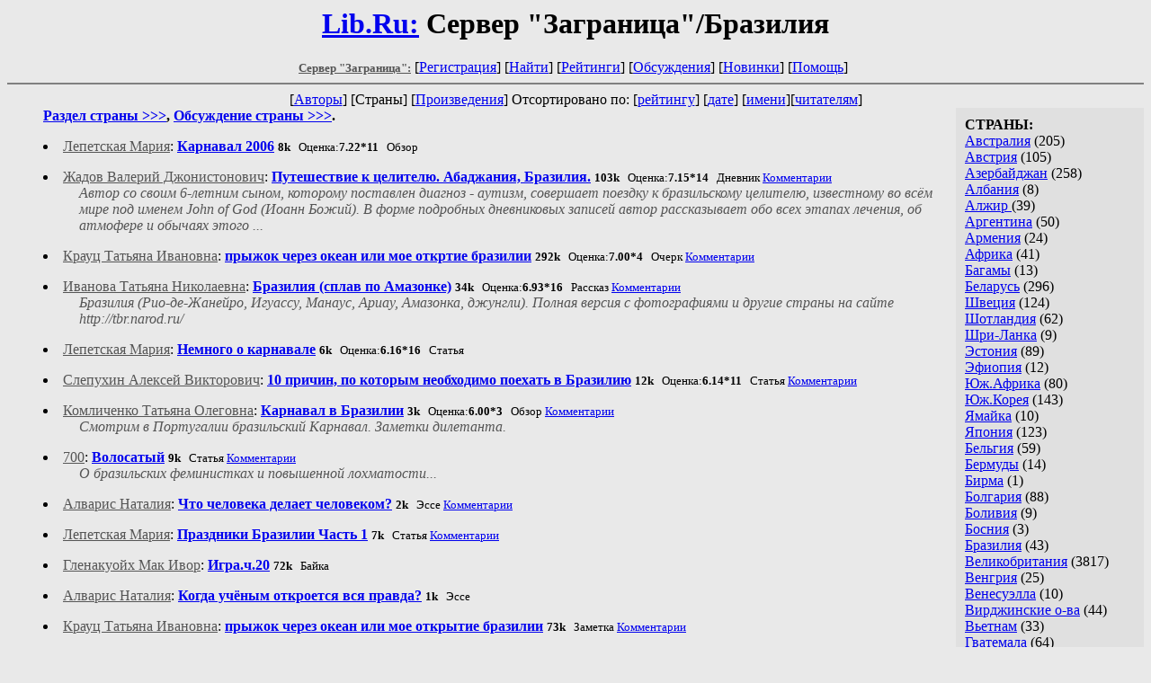

--- FILE ---
content_type: text/html; charset=windows-1251
request_url: http://world.lib.ru/country/index_country_43-1.shtml
body_size: 7793
content:
<html>
<head>  
        <title>Lib.Ru : Сервер &quot;Заграница&quot;. -- Страны/Бразилия</title>
<!--    <meta name="Last-Modified" content=""> -->
</head>

<body bgcolor="#e9e9e9">
<center><h1>
<a href="http://lib.ru">Lib.Ru:</a> 
Сервер &quot;Заграница&quot;/Бразилия</h1>


<!------- Блок ссылок --------------------------->

<nobr>
<a href=/><font color="#555555" size=-1
><b>Сервер "Заграница":</b></font></a>


[<A HREF="/cgi-bin/login">Регистрация</A>]
 

[<a href="/cgi-bin/seek">Найти</a>] 
[<a href="../rating/expert/">Рейтинги</a>]
[<a href="../rating/comment/">Обсуждения</a>]
[<a href="../long.shtml">Новинки</a>]
[<A HREF="../r/redaktor/">Помощь</A>]</nobr>

<!--begin of Rambler's Top100 code -->
      <a href="http://top100.rambler.ru/top100/">
      <img src="http://counter.rambler.ru/top100.cnt?393563" alt="" width=1 height=1 border=0></a>
<!--end of Top100 code-->


<hr size="2" noshade>


<!-------- Второй блок ссылок  ------->

<nobr>
[<A HREF=../>Авторы</A>]
[Страны]
[<A HREF="../type/">Произведения</A>]
 Отсортировано по: [<a href=index_country_43-1.shtml>рейтингу</a>] [<a href=index_country_time43-1.shtml>дате</a>] [<a href=index_country_name43-1.shtml>имени</a>][<a href=index_country_hits43-1.shtml>читателям</a>]
</nobr>
</center>




<!------------------ Тело индекса -------------------->


<table align=right cellspacing=0 cellpadding=10 border=0 bgcolor=#e0e0e0><tr><td><b>СТРАНЫ:</b><br><a href=/country/index_country_1-1.shtml>Австралия</a> (205) <br> 
<a href=/country/index_country_2-1.shtml>Австрия</a> (105) <br> 
<a href=/country/index_country_37-1.shtml>Азербайджан</a> (258) <br> 
<a href=/country/index_country_106-1.shtml>Албания</a> (8) <br> 
<a href=/country/index_country_17-1.shtml>Алжир </a> (39) <br> 
<a href=/country/index_country_35-1.shtml>Аргентина</a> (50) <br> 
<a href=/country/index_country_36-1.shtml>Армения</a> (24) <br> 
<a href=/country/index_country_99-1.shtml>Африка</a> (41) <br> 
<a href=/country/index_country_38-1.shtml>Багамы</a> (13) <br> 
<a href=/country/index_country_39-1.shtml>Беларусь</a> (296) <br> 
<a href=/country/index_country_85-1.shtml>Швеция</a> (124) <br> 
<a href=/country/index_country_78-1.shtml>Шотландия</a> (62) <br> 
<a href=/country/index_country_84-1.shtml>Шри-Ланка</a> (9) <br> 
<a href=/country/index_country_49-1.shtml>Эстония</a> (89) <br> 
<a href=/country/index_country_100-1.shtml>Эфиопия</a> (12) <br> 
<a href=/country/index_country_82-1.shtml>Юж.Африка</a> (80) <br> 
<a href=/country/index_country_83-1.shtml>Юж.Корея</a> (143) <br> 
<a href=/country/index_country_58-1.shtml>Ямайка</a> (10) <br> 
<a href=/country/index_country_59-1.shtml>Япония</a> (123) <br> 
<a href=/country/index_country_4-1.shtml>Бельгия</a> (59) <br> 
<a href=/country/index_country_40-1.shtml>Бермуды</a> (14) <br> 
<a href=/country/index_country_107-1.shtml>Бирма</a> (1) <br> 
<a href=/country/index_country_5-1.shtml>Болгария</a> (88) <br> 
<a href=/country/index_country_41-1.shtml>Боливия</a> (9) <br> 
<a href=/country/index_country_42-1.shtml>Босния</a> (3) <br> 
<a href=/country/index_country_43-1.shtml>Бразилия</a> (43) <br> 
<a href=/country/index_country_3-1.shtml>Великобритания</a> (3817) <br> 
<a href=/country/index_country_6-1.shtml>Венгрия</a> (25) <br> 
<a href=/country/index_country_92-1.shtml>Венесуэлла</a> (10) <br> 
<a href=/country/index_country_94-1.shtml>Вирджинские о-ва</a> (44) <br> 
<a href=/country/index_country_93-1.shtml>Вьетнам</a> (33) <br> 
<a href=/country/index_country_50-1.shtml>Гватемала</a> (64) <br> 

<a href=/country/index_country_51-1.shtml>Гондурас</a> (50) <br> 
<a href=/country/index_country_52-1.shtml>Гонконг</a> (22) <br> 
<a href=/country/index_country_8-1.shtml>Греция</a> (97) <br> 
<a href=/country/index_country_53-1.shtml>Грузия</a> (94) <br> 
<a href=/country/index_country_9-1.shtml>Дания</a> (68) <br> 
<a href=/country/index_country_10-1.shtml>Египет</a> (64) <br> 
<a href=/country/index_country_96-1.shtml>Замбия</a> (1) <br> 
<a href=/country/index_country_97-1.shtml>Зимбабве</a> (8) <br> 
<a href=/country/index_country_33-1.shtml>Израиль</a> (8500) <br> 
<a href=/country/index_country_55-1.shtml>Индия</a> (48) <br> 
<a href=/country/index_country_11-1.shtml>Индонезия</a> (17) <br> 
<a href=/country/index_country_12-1.shtml>Иордания</a> (14) <br> 
<a href=/country/index_country_108-1.shtml>Ирак</a> (2) <br> 
<a href=/country/index_country_56-1.shtml>Иран</a> (16) <br> 
<a href=/country/index_country_57-1.shtml>Ирландия</a> (33) <br> 
<a href=/country/index_country_54-1.shtml>Исландия</a> (20) <br> 
<a href=/country/index_country_13-1.shtml>Испания</a> (395) <br> 
<a href=/country/index_country_14-1.shtml>Италия</a> (397) <br> 
<a href=/country/index_country_47-1.shtml>Казахстан</a> (116) <br> 
<a href=/country/index_country_32-1.shtml>Канада</a> (682) <br> 
<a href=/country/index_country_98-1.shtml>Кения</a> (10) <br> 
<a href=/country/index_country_15-1.shtml>Кипр</a> (27) <br> 
<a href=/country/index_country_16-1.shtml>Китай</a> (225) <br> 
<a href=/country/index_country_45-1.shtml>Колумбия</a> (9) <br> 
<a href=/country/index_country_46-1.shtml>Коста-Рика</a> (9) <br> 
<a href=/country/index_country_48-1.shtml>Куба</a> (52) <br> 
<a href=/country/index_country_60-1.shtml>Кувейт</a> (16) <br> 
<a href=/country/index_country_61-1.shtml>Латвия</a> (135) <br> 
<a href=/country/index_country_101-1.shtml>Ливан</a> (7) <br> 
<a href=/country/index_country_21-1.shtml>Литва</a> (356) <br> 
<a href=/country/index_country_62-1.shtml>Люксембург</a> (11) <br> 
<a href=/country/index_country_63-1.shtml>Малазия</a> (35) <br> 
<a href=/country/index_country_64-1.shtml>Мальта</a> (15) <br> 
<a href=/country/index_country_18-1.shtml>Марокко</a> (21) <br> 
<a href=/country/index_country_34-1.shtml>Мексика</a> (33) <br> 
<a href=/country/index_country_65-1.shtml>Мозамбик</a> (9) <br> 
<a href=/country/index_country_103-1.shtml>Молдавия</a> (713) <br> 
<a href=/country/index_country_66-1.shtml>Намибия</a> (6) <br> 
<a href=/country/index_country_104-1.shtml>Непал</a> (3) <br> 
<a href=/country/index_country_67-1.shtml>Нидерланды</a> (196) <br> 
<a href=/country/index_country_69-1.shtml>Никарагуа</a> (5) <br> 
<a href=/country/index_country_68-1.shtml>Новая Зеландия</a> (245) <br> 
<a href=/country/index_country_70-1.shtml>Норвегия</a> (53) <br> 
<a href=/country/index_country_19-1.shtml>ОАЭ</a> (11) <br> 
<a href=/country/index_country_71-1.shtml>Панама</a> (5) <br> 
<a href=/country/index_country_72-1.shtml>Парагвай</a> (6) <br> 
<a href=/country/index_country_73-1.shtml>Перу</a> (23) <br> 
<a href=/country/index_country_75-1.shtml>Польша</a> (55) <br> 
<a href=/country/index_country_20-1.shtml>Португалия</a> (142) <br> 
<a href=/country/index_country_22-1.shtml>Россия</a> (7709) <br> 
<a href=/country/index_country_76-1.shtml>Румыния</a> (22) <br> 
<a href=/country/index_country_91-1.shtml>США</a> (3469) <br> 
<a href=/country/index_country_77-1.shtml>Саудовская Аравия</a> (6) <br> 
<a href=/country/index_country_23-1.shtml>Сейшелы</a> (5) <br> 
<a href=/country/index_country_95-1.shtml>Сербия</a> (28) <br> 
<a href=/country/index_country_79-1.shtml>Сингапур</a> (7) <br> 
<a href=/country/index_country_86-1.shtml>Сирия</a> (26) <br> 
<a href=/country/index_country_80-1.shtml>Словакия</a> (7) <br> 
<a href=/country/index_country_81-1.shtml>Словения</a> (2) <br> 
<a href=/country/index_country_24-1.shtml>Таиланд</a> (85) <br> 
<a href=/country/index_country_87-1.shtml>Тайвань</a> (50) <br> 
<a href=/country/index_country_105-1.shtml>Тибет</a> (4) <br> 
<a href=/country/index_country_88-1.shtml>Тонго</a> (2) <br> 
<a href=/country/index_country_25-1.shtml>Тунис</a> (29) <br> 
<a href=/country/index_country_26-1.shtml>Турция</a> (73) <br> 
<a href=/country/index_country_102-1.shtml>Узбекистан</a> (84) <br> 
<a href=/country/index_country_89-1.shtml>Украина</a> (1156) <br> 
<a href=/country/index_country_90-1.shtml>Уругвай</a> (6) <br> 
<a href=/country/index_country_74-1.shtml>Филиппины</a> (18) <br> 
<a href=/country/index_country_27-1.shtml>Финляндия</a> (62) <br> 
<a href=/country/index_country_28-1.shtml>Франция</a> (372) <br> 
<a href=/country/index_country_29-1.shtml>Хорватия</a> (23) <br> 
<a href=/country/index_country_30-1.shtml>Чехия</a> (121) <br> 
<a href=/country/index_country_44-1.shtml>Чили</a> (23) <br> 
<a href=/country/index_country_31-1.shtml>Швейцария</a> (72) <br> 
</td></tr><tr><td><b>ФОРМЫ:</b><br><a href=/type/index_type_1-1.shtml>Заметка</a> (10) <br> 
<a href=/type/index_type_2-1.shtml>Дневник</a> (126) <br> 
<a href=/type/index_type_3-1.shtml>Обзор</a> (3405) <br> 
<a href=/type/index_type_4-1.shtml>Статья</a> (11538) <br> 
<a href=/type/index_type_5-1.shtml>Путеводитель</a> (1041) <br> 
<a href=/type/index_type_6-1.shtml>Рассказ</a> (6175) <br> 
<a href=/type/index_type_7-1.shtml>Сборник рассказов</a> (491) <br> 
<a href=/type/index_type_8-1.shtml>Стих</a> (6343) <br> 
<a href=/type/index_type_9-1.shtml>Повесть</a> (900) <br> 
<a href=/type/index_type_10-1.shtml>Эссе</a> (1998) <br> 
<a href=/type/index_type_11-1.shtml>Очерк</a> (1417) <br> 
<a href=/type/index_type_12-1.shtml>Интервью</a> (179) <br> 
<a href=/type/index_type_13-1.shtml>Миниатюра</a> (1407) <br> 
<a href=/type/index_type_14-1.shtml>Байка</a> (336) <br> 
<a href=/type/index_type_15-1.shtml>Юмореска</a> (507) <br> 
<a href=/type/index_type_16-1.shtml>Песня</a> (246) <br> 
<a href=/type/index_type_17-1.shtml>Впечатления</a> (1160) <br> 
<br><font size=-1><b>РУЛЕТКА:</b><br><a href=/l/ljaljaew_d_w/kandagar.shtml>Кандагар</a><br>
<a href=/a/aleks_safir/sentthomas.shtml>Сент-Томас:  Пираты </a><br>
<a href=/k/kutolin_s/otkrovenie11.shtml>Народу Власть России </a><br><a href=/b/bojkonazarowa_t/bojkonazarowa_t/rating1.shtml
>Рекомендует Бойко-Назарова Т.А.</a><br>
<br><font size=-1><b>ВСЕГО В ЖУРНАЛЕ:</b><br>&nbsp;Авторов: <b>1448</b><br>&nbsp;Произведений: <b>38690</b><br><br><font size=-1><b>17/01 <font color=red>ПОЗДРАВЛЯЕМ</font>:</b></font><br>&nbsp;<a href=/f/flitter_l/>Флиттер Л.</a><br>
&nbsp;<a href=/f/flitter_ljubowx/>Флиттер Л.</a><br>

<br>
<b>СМ. ТАКЖЕ:</b>
<br>

<b>
<A HREF=http://turizm.lib.ru>Активный туризм</a><br>
<A HREF=http://music.lib.ru/>Музыка.lib.ru</A><br>
<a href=http://samlib.ru>Журнал "Самиздат"</a><br>
</b>

</td></tr></table>
<dd><b> <a href=/c/country_43/>Раздел страны >>></a>,
 <a href=/comment/c/country_43/forum_country_43>Обсуждение страны >>></a>.
</b><DL><DT><li><a href=/b/beljakowa_e><font color=#555555>Лепетская Мария</font></a>: <a href=/b/beljakowa_e/carta4-1.shtml><b>Карнавал 2006</b></a>&nbsp;<small><b>8k</b> &nbsp; Оценка:<b>7.22*11</b> &nbsp;  Обзор </small><br></DL> 
<DL><DT><li><a href=/z/zhadow_w_d><font color=#555555>Жадов Валерий Джонистонович</font></a>: <a href=/z/zhadow_w_d/vjadovbrazilia.shtml><b>Путешествие к целителю. Абаджания, Бразилия.</b></a>&nbsp;<small><b>103k</b> &nbsp; Оценка:<b>7.15*14</b> &nbsp;  Дневник  <A HREF=/comment/z/zhadow_w_d/vjadovbrazilia>Комментарии</A> </small><br><DD><font color=#555555><i>Автор со своим 6-летним сыном, которому поставлен диагноз - аутизм, совершает поездку к бразильскому целителю, известному во всём мире под именем  John of God  (Иоанн Божий). В форме подробных дневниковых записей автор рассказывает обо всех этапах лечения, об атмофере и обычаях этого   ...</i></font></DL> 
<DL><DT><li><a href=/k/krauc_t_i><font color=#555555>Крауц  Татьяна Ивановна</font></a>: <a href=/k/krauc_t_i/pryzhok1chastx.shtml><b>прыжок через океан или мое откртие бразилии</b></a>&nbsp;<small><b>292k</b> &nbsp; Оценка:<b>7.00*4</b> &nbsp;  Очерк  <A HREF=/comment/k/krauc_t_i/pryzhok1chastx>Комментарии</A> </small><br></DL> 
<DL><DT><li><a href=/i/iwanowa_t_n><font color=#555555>Иванова Татьяна Николаевна</font></a>: <a href=/i/iwanowa_t_n/brazil.shtml><b>Бразилия (сплав по Амазонке)</b></a>&nbsp;<small><b>34k</b> &nbsp; Оценка:<b>6.93*16</b> &nbsp;  Рассказ  <A HREF=/comment/i/iwanowa_t_n/brazil>Комментарии</A> </small><br><DD><font color=#555555><i>Бразилия (Рио-де-Жанейро, Игуассу, Манаус, Ариау, Амазонка, джунгли). Полная версия с фотографиями и другие страны на сайте http://tbr.narod.ru/</i></font></DL> 
<DL><DT><li><a href=/b/beljakowa_e><font color=#555555>Лепетская Мария</font></a>: <a href=/b/beljakowa_e/doc3.shtml><b>Немного о карнавале</b></a>&nbsp;<small><b>6k</b> &nbsp; Оценка:<b>6.16*16</b> &nbsp;  Статья </small><br></DL> 
<DL><DT><li><a href=/s/slepuhin_a_w><font color=#555555>Слепухин Алексей Викторович</font></a>: <a href=/s/slepuhin_a_w/sav-brazil.shtml><b>10 причин, по которым необходимо поехать в Бразилию</b></a>&nbsp;<small><b>12k</b> &nbsp; Оценка:<b>6.14*11</b> &nbsp;  Статья  <A HREF=/comment/s/slepuhin_a_w/sav-brazil>Комментарии</A> </small><br></DL> 
<DL><DT><li><a href=/k/komlichenko_t_o><font color=#555555>Комличенко Татьяна Олеговна</font></a>: <a href=/k/komlichenko_t_o/karnawalwbrazilii.shtml><b>Карнавал в Бразилии</b></a>&nbsp;<small><b>3k</b> &nbsp; Оценка:<b>6.00*3</b> &nbsp;  Обзор  <A HREF=/comment/k/komlichenko_t_o/karnawalwbrazilii>Комментарии</A> </small><br><DD><font color=#555555><i>Смотрим в Португалии бразильский Карнавал. Заметки дилетанта.</i></font></DL> 
<DL><DT><li><a href=/7/700><font color=#555555>700</font></a>: <a href=/7/700/story001.shtml><b>Волосатый</b></a>&nbsp;<small><b>9k</b> &nbsp;  Статья  <A HREF=/comment/7/700/story001>Комментарии</A> </small><br><DD><font color=#555555><i>О бразильских феминистках и повышенной лохматости...</i></font></DL> 
<DL><DT><li><a href=/a/alwaris_n><font color=#555555>Алварис Наталия</font></a>: <a href=/a/alwaris_n/men.shtml><b>Что человека делает человеком?</b></a>&nbsp;<small><b>2k</b> &nbsp;  Эссе  <A HREF=/comment/a/alwaris_n/men>Комментарии</A> </small><br></DL> 
<DL><DT><li><a href=/b/beljakowa_e><font color=#555555>Лепетская Мария</font></a>: <a href=/b/beljakowa_e/text2.shtml><b>Праздники Бразилии Часть 1</b></a>&nbsp;<small><b>7k</b> &nbsp;  Статья  <A HREF=/comment/b/beljakowa_e/text2>Комментарии</A> </small><br></DL> 
<DL><DT><li><a href=/g/glenakuojh_m_i><font color=#555555>Гленакуойх Мак Ивор</font></a>: <a href=/g/glenakuojh_m_i/igrach20.shtml><b>Игра.ч.20</b></a>&nbsp;<small><b>72k</b> &nbsp;  Байка </small><br></DL> 
<DL><DT><li><a href=/a/alwaris_n><font color=#555555>Алварис Наталия</font></a>: <a href=/a/alwaris_n/science.shtml><b>Когда учёным откроется вся правда?</b></a>&nbsp;<small><b>1k</b> &nbsp;  Эссе </small><br></DL> 
<DL><DT><li><a href=/k/krauc_t_i><font color=#555555>Крауц  Татьяна Ивановна</font></a>: <a href=/k/krauc_t_i/brazilija.shtml><b>прыжок через океан или мое открытие бразилии</b></a>&nbsp;<small><b>73k</b> &nbsp;  Заметка  <A HREF=/comment/k/krauc_t_i/brazilija>Комментарии</A> </small><br></DL> 
<DL><DT><li><a href=/k/krauc_t_i><font color=#555555>Крауц  Татьяна Ивановна</font></a>: <a href=/k/krauc_t_i/statxjawzhurnale-1.shtml><b>Алейжадиньо:у истоков национального искусства.</b></a>&nbsp;<small><b>31k</b> &nbsp;  Обзор </small><br></DL> 
<DL><DT><li><a href=/n/nikolaew_w><font color=#555555>Николаев Владимир</font></a>: <a href=/n/nikolaew_w/lklklkdoc.shtml><b>Перловка или Дурацкие Байки</b></a>&nbsp;<small><b>11k</b> &nbsp;  Байка  <A HREF=/comment/n/nikolaew_w/lklklkdoc>Комментарии</A> </small><br></DL> 
<DL><DT><li><a href=/o/optimizm><font color=#555555>Оптимизм</font></a>: <a href=/o/optimizm/wbrasil.shtml><b>Бразильский пирог</b></a>&nbsp;<small><b>65k</b> &nbsp;  Рассказ </small><br><DD><font color=#555555><i>     Что можно считать символом Бразилии? Государственный гимн, флаг, герб?       Да, конечно. Все это так, но уж слишком официально.       Может быть сказочно красивая природа, футбол, криминал, самба, красочные карнавалы? В какой - то мере тоже. Но эти символы сами по себе не столь   ...</i></font></DL> 
<DL><DT><li><a href=/b/beljakowa_e><font color=#555555>Лепетская Мария</font></a>: <a href=/b/beljakowa_e/text1.shtml><b>Вступительная статейка</b></a>&nbsp;<small><b>3k</b> &nbsp;  Статья </small><br></DL> 
<DL><DT><li><a href=/a/alwaris_n><font color=#555555>Алварис Наталия</font></a>: <a href=/a/alwaris_n/detki.shtml><b>Немножко позитива. Детки</b></a>&nbsp;<small><b>0k</b> &nbsp;  Песня </small><br><DD><font color=#555555><i>То, что, по идее, всем черным людям со всего Света доктор должен был прописать. Навеяно "Дамой..." Виталика Сидорова</i></font></DL> 
<DL><DT><li><a href=/a/alwaris_n><font color=#555555>Алварис Наталия</font></a>: <a href=/a/alwaris_n/hank.shtml><b>О проповедниках и вере, или Hank`s Ass!!!</b></a>&nbsp;<small><b>6k</b> &nbsp;  Рассказ  <A HREF=/comment/a/alwaris_n/hank>Комментарии</A> </small><br><DD><font color=#555555><i>а ля кич по-американски</i></font></DL> 
<DL><DT><li><a href=/a/alwaris_n><font color=#555555>Алварис Наталия</font></a>: <a href=/a/alwaris_n/hank2.shtml><b>Hank`s Ass - 2, или что бы сказали проповедники, если бы исповедовали...</b></a>&nbsp;<small><b>9k</b> &nbsp;  Обзор  <A HREF=/comment/a/alwaris_n/hank2>Комментарии</A> </small><br></DL> 
<DL><DT><li><a href=/a/alwaris_n><font color=#555555>Алварис Наталия</font></a>: <a href=/a/alwaris_n/koshka.shtml><b>Осторожно, кошка! ...кошка?</b></a>&nbsp;<small><b>3k</b> &nbsp;  Миниатюра  <A HREF=/comment/a/alwaris_n/koshka>Комментарии</A> </small><br></DL> 
<DL><DT><li><a href=/k/kabakow_w_d><font color=#555555>Кабаков Владимир Дмитриевич</font></a>: <a href=/k/kabakow_w_d/anglija-861.shtml><b>Выбор политика</b></a>&nbsp;<small><b>15k</b> &nbsp;  Статья </small><br><DD><font color=#555555><i>Реальный политик не выбирет между добром и злом!</i></font></DL> 
<DL><DT><li><a href=/k/kabakow_w_d><font color=#555555>Кабаков Владимир Дмитриевич</font></a>: <a href=/k/kabakow_w_d/england-1257.shtml><b>Весна. Неожиданная встреча. Часть-1</b></a>&nbsp;<small><b>18k</b> &nbsp;  Рассказ </small><br><DD><font color=#555555><i>В тайге часто бывают неожиданные, иногда смертельно опасные встречи!</i></font></DL> 
<DL><DT><li><a href=/k/kabakow_w_d><font color=#555555>Кабаков Владимир Дмитриевич</font></a>: <a href=/k/kabakow_w_d/england-1717.shtml><b>Всплеск сексалного насилия, эир следствие распространения порнографии</b></a>&nbsp;<small><b>12k</b> &nbsp;  Статья </small><br><DD><font color=#555555><i>Порнография так же опасна для человека, как тяжелые наркотики!</i></font></DL> 
<DL><DT><li><a href=/k/kabakow_w_d><font color=#555555>Кабаков Владимир Дмитриевич</font></a>: <a href=/k/kabakow_w_d/england-1773.shtml><b>Сохраанение культурного кода России. Окончание . Часть-1</b></a>&nbsp;<small><b>31k</b> &nbsp;  Статья </small><br><DD><font color=#555555><i>С утратой культурного кода России, утрачивается жизнестойкость нации и государства!</i></font></DL> 
<DL><DT><li><a href=/k/kabakow_w_d><font color=#555555>Кабаков Владимир Дмитриевич</font></a>: <a href=/k/kabakow_w_d/england-1863.shtml><b>Начало служения</b></a>&nbsp;<small><b>17k</b> &nbsp;  Рассказ </small><br><DD><font color=#555555><i>Нравственное воспитание человека невозможно без знания и понимания Библии и её сюжетов</i></font></DL> 
<DL><DT><li><a href=/k/kabakow_w_d><font color=#555555>Кабаков Владимир Дмитриевич</font></a>: <a href=/k/kabakow_w_d/england-1895.shtml><b>О живописи и архитектуре. Короткие заметки. Часть - 1</b></a>&nbsp;<small><b>47k</b> &nbsp;  Эссе </small><br><DD><font color=#555555><i>Искусство - часть культуры, в котором человек проявляет тагу к правде и красоте окружающего мира!</i></font></DL> 
<DL><DT><li><a href=/k/kabakow_w_d><font color=#555555>Кабаков Владимир Дмитриевич</font></a>: <a href=/k/kabakow_w_d/england-1919.shtml><b>Война - дело молодых. Война ещё не закончена. Главы из романа</b></a>&nbsp;<small><b>30k</b> &nbsp;  Рассказ </small><br><DD><font color=#555555><i>Война научила героя романа - Сергея Соловьева воевать, но после дембеля придя домой, он вдруг столкнулся с новой войной - войной хамством сытого мира!</i></font></DL> 
<DL><DT><li><a href=/k/kabakow_w_d><font color=#555555>Кабаков Владимир Дмитриевич</font></a>: <a href=/k/kabakow_w_d/england-605.shtml><b>Цикл статей о патриотизма. Часть-1</b></a>&nbsp;<small><b>8k</b> &nbsp;  Статья </small><br><DD><font color=#555555><i>Патриотизм сегодня - одно из необходимых условий выживания России как единого государства</i></font></DL> 
<DL><DT><li><a href=/k/kabakow_w_d><font color=#555555>Кабаков Владимир Дмитриевич</font></a>: <a href=/k/kabakow_w_d/england-760.shtml><b>Мюнхен и евроатлантическая русофобия</b></a>&nbsp;<small><b>4k</b> &nbsp;  Статья </small><br><DD><font color=#555555><i>Мюнхенская конференция показала, что Запад объедтгтлся на почве русофобии!</i></font></DL> 
<DL><DT><li><a href=/k/kabakow_w_d><font color=#555555>Кабаков Владимир Дмитриевич</font></a>: <a href=/k/kabakow_w_d/england-822.shtml><b>райский сад. Очерки о жизни в Англии</b></a>&nbsp;<small><b>4k</b> &nbsp;  Очерк </small><br><DD><font color=#555555><i>Сад Леонардсли, это настоящий райский сад, в котором можно провести целый день не замечая время!</i></font></DL> 
<DL><DT><li><a href=/r/rudzjawichjus_s_a><font color=#555555>Рудзявичюс Сигитас Антанович</font></a>: <a href=/r/rudzjawichjus_s_a/zekameron015-4.shtml><b>Sigrompism 15</b></a>&nbsp;<small><b>1050k</b> &nbsp;  Путеводитель </small><br><DD><font color=#555555><i>Zekameron</i></font></DL> 
<DL><DT><li><a href=/s/smirnow_p_p><font color=#555555>Смирнов Павел Петрович</font></a>: <a href=/s/smirnow_p_p/rio.shtml><b>Рио</b></a>&nbsp;<small><b>3k</b> &nbsp;  Миниатюра </small><br></DL> 
<DL><DT><li><a href=/t/titow_a_a><font color=#555555>Титов Александр Алексеевич</font></a>: <a href=/t/titow_a_a/brazil.shtml><b>Амазонка</b></a>&nbsp;<small><b>11k</b> &nbsp;  Рассказ </small><br></DL> 
<DL><DT><li><a href=/z/z><font color=#555555>Z</font></a>: <a href=/z/z/zip-60.shtml><b>Потомки Тимура</b></a>&nbsp;<small><b>3k</b> &nbsp;  Юмореска </small><br></DL> 
<DL><DT><li><a href=/z/ziborow_a_a><font color=#555555>Зиборов Александр Алексеевич</font></a>: <a href=/z/ziborow_a_a/futbolubit.shtml><b>Футбол:   Почему Россия не Германия</b></a>&nbsp;<small><b>14k</b> &nbsp;  Статья </small><br><DD><font color=#555555><i>Сборная Россия недолго задержалась на чемпионате мира по футболу в Бразилии, а Германия триумфально стала чемпионом. Почему на её месте не оказалась Россия? Что мешает нашей большой стране иметь команду не менее сильную, чем немецкая?..</i></font></DL> 
<DL><DT><li><a href=/b/beljakowa_e><font color=#555555>Лепетская Мария</font></a>: <a href=/b/beljakowa_e/text3.shtml><b>Праздники Бразилии Часть 2</b></a>&nbsp;<small><b>9k</b> &nbsp;  Статья </small><br></DL> 
<DL><DT><li><a href=/b/beljakowa_e><font color=#555555>Лепетская Мария</font></a>: <a href=/b/beljakowa_e/text5.shtml><b>Праздники Бразилии Часть 3</b></a>&nbsp;<small><b>5k</b> &nbsp;  Статья </small><br></DL> 
<DL><DT><li><a href=/b/beljakowa_e><font color=#555555>Лепетская Мария</font></a>: <a href=/b/beljakowa_e/zime.shtml><b>Оуро Прето</b></a>&nbsp;<small><b>2k</b> &nbsp;  Миниатюра </small><br></DL> 
<DL><DT><li><a href=/b/beljakowa_e><font color=#555555>Лепетская Мария</font></a>: <a href=/b/beljakowa_e/zome.shtml><b>Фотостих. Амазония</b></a>&nbsp;<small><b>3k</b> &nbsp;  Стих  <A HREF=/comment/b/beljakowa_e/zome>Комментарии</A> </small><br></DL> 
<DL><DT><li><a href=/b/bulygin_w_s><font color=#555555>Булыгин Василий Степанович</font></a>: <a href=/b/bulygin_w_s/02-brazilija.shtml><b>02 - Бразилия</b></a>&nbsp;<small><b>6k</b> &nbsp;  Юмореска </small><br></DL> 
<DL><DT><li><a href=/c/country_43><font color=#555555>Редактор</font></a>: <a href=/c/country_43/forum_country_43.shtml><b>Гостевая страны: Бразилия</b></a>&nbsp;<small><b>0k</b> &nbsp;  Путеводитель  <A HREF=/comment/c/country_43/forum_country_43>Комментарии</A> </small><br></DL> 
<DL><DT><li><a href=/a/aleks_safir><font color=#555555>Сафир Алекс</font></a>: <a href=/a/aleks_safir/braz.shtml><b>В Бразилию, к далеким берегам</b></a>&nbsp;<small><b>93k</b> &nbsp;  Путеводитель  <A HREF=/comment/a/aleks_safir/braz>Комментарии</A> </small><br><DD><font color=#555555><i>Приглашаю с собой в прогулку по Рио-де-Жанейро, в Петрополис и к водопадам Игуасу. Заодно выясним, действительно ли ходят негры в белых штанах, каков характер дона Педро и... постараемся найти диких обезьян.</i></font></DL> 





<!------------------ Подножие ------------------------>




<center><hr size=2 noshade>

<center><i>
<a rel="nofollow"  href="http://samlib.ru/p/petrienko_p_w/">Связаться с программистом сайта</a>
</i>
<table border=0><tr><td>

<table border=1 cellspacing=0 cellpadding=0 align=left><tr><td>
<table cellspacing=0 cellpadding=0 border=0 width=88>
<tr bgcolor=#e9e9e9 align=center><td>
<a href=http://world.lib.ru/>
<font size=2 color=#000088 >
<b>"Заграница"</b></font></a>
</td></tr>
<tr bgcolor=#00aaff><td align=center>
<a href=http://world.lib.ru/>
<b><font size=2 color=white>
Путевые заметки
</font></b></a>
</td></tr></table>
</td></tr></table> Это наша кнопка

</td></tr></table>
<noindex><!--TopList COUNTER--><img height=1 width=1
src="http://top.list.ru/counter?id=426286"
alt=""><!--TopList COUNTER--></noindex><br>


<!-- sape.ru request: /country/index_country_43-1.shtml 3.142.147.36 -->
<table align=center width=90% border=0 cellspacing=10><td align=center><font size=-1>
<!-- sape.ru request begin [/country/index_country_43-1.shtml/3.142.147.36] -->
<script type="text/javascript">
<!--
var _acic={dataProvider:10};(function(){var e=document.createElement("script");e.type="text/javascript";e.async=true;e.src="https://www.acint.net/aci.js";var t=document.getElementsByTagName("script")[0];t.parentNode.insertBefore(e,t)})()
//-->
</script> Перевозка грузов тралом <a href="https://xn----8sbahcht2a7aqpmh.xn--p1ai/nashi-uslugi/traly/" target="_blank">https://груз-доставка.рф/nashi-uslugi/traly/</a> <!-- sape.ru request end --></font></table>



</center>

</center>
</body>
</html>